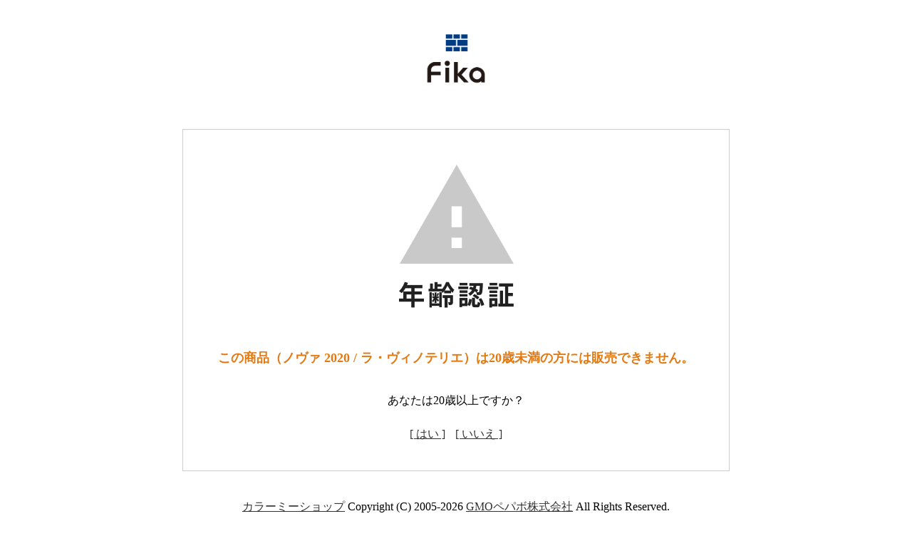

--- FILE ---
content_type: text/html; charset=EUC-JP
request_url: https://fikas.shop/?pid=180805654
body_size: 2895
content:
<!DOCTYPE html PUBLIC "-//W3C//DTD XHTML 1.0 Transitional//EN" "http://www.w3.org/TR/xhtml1/DTD/xhtml1-transitional.dtd">
<html xmlns:og="http://ogp.me/ns#" xmlns:fb="http://www.facebook.com/2008/fbml" xmlns:mixi="http://mixi-platform.com/ns#" xmlns="http://www.w3.org/1999/xhtml" xml:lang="ja" lang="ja" dir="ltr">
<head>
<meta http-equiv="content-type" content="text/html; charset=euc-jp" />
<meta http-equiv="X-UA-Compatible" content="IE=edge,chrome=1" />
<meta name="viewport" content="width=device-width,initial-scale=1">
<title>ノヴァ 2020 / ラ・ヴィノテリエ</title>
<meta name="Keywords" content="Natural Wine,Fika,ワイン,ナチュラルワイン通販,Fika Online Shop,自然派ワイン通販,フィーカ,ナチュラルワイン,自然派ワイン,ヴァンナチュール,ナチュールワイン,vin naturel,ボトルショップ,Fika Bottle Shop,ジュラ,ボージョレ,ロワール," />
<meta name="Description" content="フィーカはナチュラルワイン専門のオンラインショップです。フランス、イタリア、スペインなど世界各国、日本国内の種類豊富なナチュラルワインをネット通販にてお届けいたします。" />
<meta name="Author" content="" />
<meta name="Copyright" content="Fika" />
<meta http-equiv="content-style-type" content="text/css" />
<meta http-equiv="content-script-type" content="text/javascript" />
<link rel="stylesheet" href="https://img07.shop-pro.jp/PA01398/155/css/19/index.css?cmsp_timestamp=20251227115717" type="text/css" />
<link rel="stylesheet" href="https://img07.shop-pro.jp/PA01398/155/css/19/product.css?cmsp_timestamp=20251227115717" type="text/css" />

<link rel="alternate" type="application/rss+xml" title="rss" href="https://fikas.shop/?mode=rss" />
<link rel="shortcut icon" href="https://img07.shop-pro.jp/PA01398/155/favicon.ico?cmsp_timestamp=20240305132704" />
<script type="text/javascript" src="//ajax.googleapis.com/ajax/libs/jquery/1.7.2/jquery.min.js" ></script>
<meta property="og:title" content="ノヴァ 2020 / ラ・ヴィノテリエ" />
<meta property="og:description" content="フィーカはナチュラルワイン専門のオンラインショップです。フランス、イタリア、スペインなど世界各国、日本国内の種類豊富なナチュラルワインをネット通販にてお届けいたします。" />
<meta property="og:url" content="https://fikas.shop?pid=180805654" />
<meta property="og:site_name" content="Fika | フィーカオンラインショップ / ナチュラルワイン、自然派ワイン、ヴァンナチュール専門通販サイト" />
<meta name="viewport" content="width=device-width, user-scalable=yes, maximum-scale=1.0, minimum-scale=1.0">
<meta name="format-detection" content="telephone=no">
<meta name="google-site-verification" content="53GDTtrkNlCvEOdfz4n27lIskkDMfmhIREiXNHWlgPw" />
<link rel="apple-touch-icon" href="https://file002.shop-pro.jp/PA01398/155/ec_site/img/apple-touch-icon180.png">
<link rel="icon" href="https://file002.shop-pro.jp/PA01398/155/ec_site/img/favicon96.png">
<link href="https://maxcdn.bootstrapcdn.com/font-awesome/4.7.0/css/font-awesome.min.css" rel="stylesheet" integrity="sha384-wvfXpqpZZVQGK6TAh5PVlGOfQNHSoD2xbE+QkPxCAFlNEevoEH3Sl0sibVcOQVnN" crossorigin="anonymous">
<link rel="stylesheet" type="text/css" href="https://file002.shop-pro.jp/PA01398/155/ec_site/css/jquery.bxslider.css" media="all" />
<link rel="stylesheet" href="https://file002.shop-pro.jp/PA01398/155/ec_site/css/slidebars.css" media="all" type="text/css" />


<script>
  var Colorme = {"page":"age_restriction","shop":{"account_id":"PA01398155","title":"Fika | \u30d5\u30a3\u30fc\u30ab\u30aa\u30f3\u30e9\u30a4\u30f3\u30b7\u30e7\u30c3\u30d7 \/ \u30ca\u30c1\u30e5\u30e9\u30eb\u30ef\u30a4\u30f3\u3001\u81ea\u7136\u6d3e\u30ef\u30a4\u30f3\u3001\u30f4\u30a1\u30f3\u30ca\u30c1\u30e5\u30fc\u30eb\u5c02\u9580\u901a\u8ca9\u30b5\u30a4\u30c8"},"basket":{"total_price":0,"items":[]},"customer":{"id":null},"inventory_control":"product","product":{"shop_uid":"PA01398155","id":180805654,"name":"\u30ce\u30f4\u30a1 2020 \/ \u30e9\u30fb\u30f4\u30a3\u30ce\u30c6\u30ea\u30a8","model_number":"","stock_num":0,"sales_price":3600,"sales_price_including_tax":3960,"variants":[],"category":{"id_big":2336012,"id_small":3},"groups":[{"id":1698620},{"id":2620345},{"id":2435732}],"members_price":3600,"members_price_including_tax":3960}};

  (function() {
    function insertScriptTags() {
      var scriptTagDetails = [];
      var entry = document.getElementsByTagName('script')[0];

      scriptTagDetails.forEach(function(tagDetail) {
        var script = document.createElement('script');

        script.type = 'text/javascript';
        script.src = tagDetail.src;
        script.async = true;

        if( tagDetail.integrity ) {
          script.integrity = tagDetail.integrity;
          script.setAttribute('crossorigin', 'anonymous');
        }

        entry.parentNode.insertBefore(script, entry);
      })
    }

    window.addEventListener('load', insertScriptTags, false);
  })();
</script>
<script async src="https://zen.one/analytics.js"></script>
</head>
<body>
<meta name="colorme-acc-payload" content="?st=1&pt=10029&ut=180805654&at=PA01398155&v=20260130190717&re=&cn=0da9d26a84f278e5d7d472ecce571516" width="1" height="1" alt="" /><script>!function(){"use strict";Array.prototype.slice.call(document.getElementsByTagName("script")).filter((function(t){return t.src&&t.src.match(new RegExp("dist/acc-track.js$"))})).forEach((function(t){return document.body.removeChild(t)})),function t(c){var r=arguments.length>1&&void 0!==arguments[1]?arguments[1]:0;if(!(r>=c.length)){var e=document.createElement("script");e.onerror=function(){return t(c,r+1)},e.src="https://"+c[r]+"/dist/acc-track.js?rev=3",document.body.appendChild(e)}}(["acclog001.shop-pro.jp","acclog002.shop-pro.jp"])}();</script><link rel="stylesheet" href="./css/age_restriction.css" />
<div id="header_i" class="header">
  <h1 id="logo_i" class="logo"><a href="./"><img src="https://img07.shop-pro.jp/PA01398/155/PA01398155.png?cmsp_timestamp=20240305132704" alt="Fika | フィーカオンラインショップ / ナチュラルワイン、自然派ワイン、ヴァンナチュール専門通販サイト" /></a></h1>
</div>
<div id="main_i" class="main">
  <form name="form" method="post" action="?pid=180805654" >
    <img src="https://img.shop-pro.jp/img/age_restriction/validation_img.png?cmsp_timestamp=20230302" alt="年齢認証">
    <p id="validation_txt_i" class="validation_txt">この商品（ノヴァ 2020 / ラ・ヴィノテリエ）は20歳未満の方には販売できません。</p>
    <p id="validation_txt_sub_i" class="validation_txt_sub">あなたは20歳以上ですか？</p>
    <input type="hidden" name="restricted_age_agree" value ="1"/>
    <div id="validation_select_yes" class="validation_select">
      <a href="#" onclick="document.form.submit();return false;">[ はい ]</a>
    </div>
    <div id="validation_select_no" class="validation_select">
      <a href="./">[ いいえ ]</a>
    </div>
  </form>
</div>
<div id="footer_i" class="footer">
  <a href='https://shop-pro.jp' target='_blank'>カラーミーショップ</a> Copyright (C) 2005-2026 <a href='https://pepabo.com/' target='_blank'>GMOペパボ株式会社</a> All Rights Reserved.
</div><script type="text/javascript" src="https://fikas.shop/js/cart.js" ></script>
<script type="text/javascript" src="https://fikas.shop/js/async_cart_in.js" ></script>
<script type="text/javascript" src="https://fikas.shop/js/product_stock.js" ></script>
<script type="text/javascript" src="https://fikas.shop/js/js.cookie.js" ></script>
<script type="text/javascript" src="https://fikas.shop/js/favorite_button.js" ></script>
</body></html>